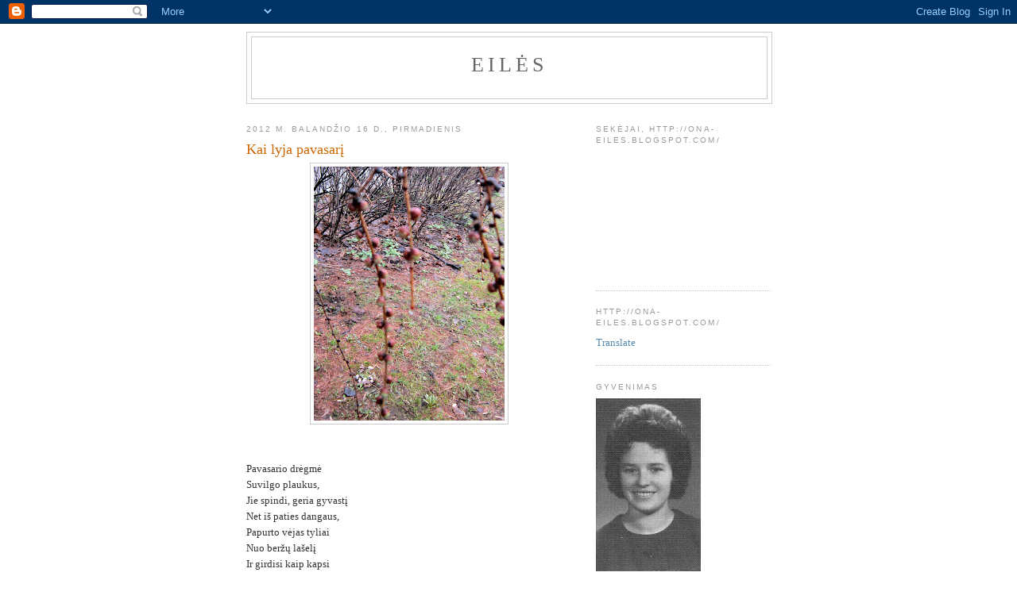

--- FILE ---
content_type: text/html; charset=UTF-8
request_url: https://ona-eiles.blogspot.com/b/stats?style=BLACK_TRANSPARENT&timeRange=ALL_TIME&token=APq4FmAEWwXl4XjV8c2jYjgbI8LVYGROjHxDy5n9mhQQKPA63RkzT9ScQOsrZrngHtzh35GEeY9iNbHuxYMvaJgE3x_IcA-PUw
body_size: -43
content:
{"total":975887,"sparklineOptions":{"backgroundColor":{"fillOpacity":0.1,"fill":"#000000"},"series":[{"areaOpacity":0.3,"color":"#202020"}]},"sparklineData":[[0,99],[1,26],[2,29],[3,5],[4,27],[5,18],[6,12],[7,3],[8,3],[9,4],[10,3],[11,6],[12,6],[13,6],[14,5],[15,7],[16,9],[17,17],[18,5],[19,6],[20,3],[21,7],[22,12],[23,24],[24,12],[25,14],[26,41],[27,38],[28,8],[29,0]],"nextTickMs":1800000}